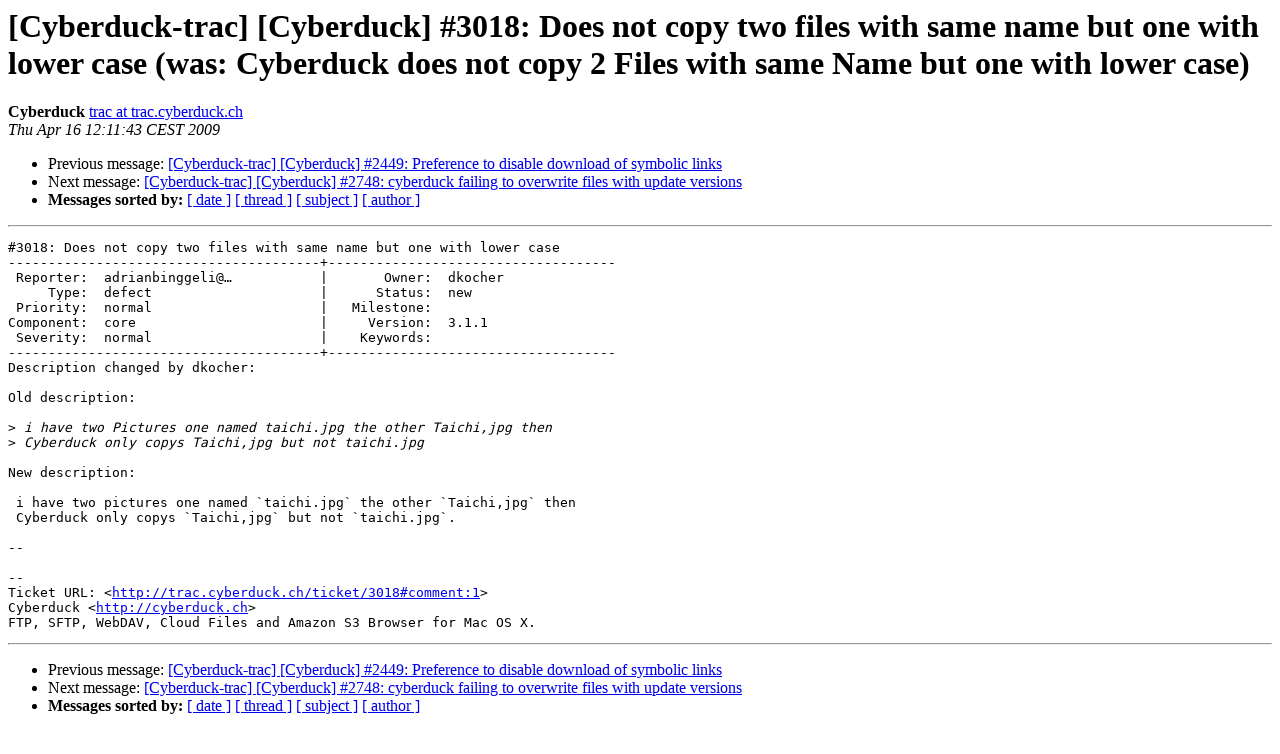

--- FILE ---
content_type: text/html; charset=UTF-8
request_url: https://lists.cyberduck.io/pipermail/cyberduck-trac/2009-April/008253.html
body_size: 4478
content:
<!DOCTYPE HTML PUBLIC "-//W3C//DTD HTML 3.2//EN">
<HTML>
 <HEAD>
   <TITLE> [Cyberduck-trac] [Cyberduck] #3018: Does not copy two files with same name but one with lower case (was: Cyberduck does not copy 2 Files with same Name but one with lower case)
   </TITLE>
   <LINK REL="Index" HREF="index.html" >
   <LINK REL="made" HREF="mailto:cyberduck-trac%40lists.cyberduck.ch?Subject=Re%3A%20%5BCyberduck-trac%5D%20%5BCyberduck%5D%20%233018%3A%20Does%20not%20copy%20two%20files%0A%20with%20same%20name%20but%20one%20with%20lower%20case%20%28was%3A%20Cyberduck%20does%20not%20copy%202%0A%20Files%20with%20same%20Name%20but%20one%20with%20lower%20case%29&In-Reply-To=%3C065.9d643e943c9bc68419eed7f06840a043%40trac.cyberduck.ch%3E">
   <META NAME="robots" CONTENT="index,nofollow">
   <META http-equiv="Content-Type" content="text/html; charset=us-ascii">
   <LINK REL="Previous"  HREF="008252.html">
   <LINK REL="Next"  HREF="008254.html">
 </HEAD>
 <BODY BGCOLOR="#ffffff">
   <H1>[Cyberduck-trac] [Cyberduck] #3018: Does not copy two files with same name but one with lower case (was: Cyberduck does not copy 2 Files with same Name but one with lower case)</H1>
    <B>Cyberduck</B> 
    <A HREF="mailto:cyberduck-trac%40lists.cyberduck.ch?Subject=Re%3A%20%5BCyberduck-trac%5D%20%5BCyberduck%5D%20%233018%3A%20Does%20not%20copy%20two%20files%0A%20with%20same%20name%20but%20one%20with%20lower%20case%20%28was%3A%20Cyberduck%20does%20not%20copy%202%0A%20Files%20with%20same%20Name%20but%20one%20with%20lower%20case%29&In-Reply-To=%3C065.9d643e943c9bc68419eed7f06840a043%40trac.cyberduck.ch%3E"
       TITLE="[Cyberduck-trac] [Cyberduck] #3018: Does not copy two files with same name but one with lower case (was: Cyberduck does not copy 2 Files with same Name but one with lower case)">trac at trac.cyberduck.ch
       </A><BR>
    <I>Thu Apr 16 12:11:43 CEST 2009</I>
    <P><UL>
        <LI>Previous message: <A HREF="008252.html">[Cyberduck-trac] [Cyberduck] #2449: Preference to disable download of symbolic links
</A></li>
        <LI>Next message: <A HREF="008254.html">[Cyberduck-trac] [Cyberduck] #2748: cyberduck failing to overwrite files with update versions
</A></li>
         <LI> <B>Messages sorted by:</B> 
              <a href="date.html#8253">[ date ]</a>
              <a href="thread.html#8253">[ thread ]</a>
              <a href="subject.html#8253">[ subject ]</a>
              <a href="author.html#8253">[ author ]</a>
         </LI>
       </UL>
    <HR>  
<!--beginarticle-->
<PRE>#3018: Does not copy two files with same name but one with lower case
---------------------------------------+------------------------------------
 Reporter:  adrianbinggeli@&#8230;           |       Owner:  dkocher
     Type:  defect                     |      Status:  new    
 Priority:  normal                     |   Milestone:         
Component:  core                       |     Version:  3.1.1  
 Severity:  normal                     |    Keywords:         
---------------------------------------+------------------------------------
Description changed by dkocher:

Old description:

&gt;<i> i have two Pictures one named taichi.jpg the other Taichi,jpg then
</I>&gt;<i> Cyberduck only copys Taichi,jpg but not taichi.jpg
</I>
New description:

 i have two pictures one named `taichi.jpg` the other `Taichi,jpg` then
 Cyberduck only copys `Taichi,jpg` but not `taichi.jpg`.

--

-- 
Ticket URL: &lt;<A HREF="http://trac.cyberduck.ch/ticket/3018#comment:1">http://trac.cyberduck.ch/ticket/3018#comment:1</A>&gt;
Cyberduck &lt;<A HREF="http://cyberduck.ch">http://cyberduck.ch</A>&gt;
FTP, SFTP, WebDAV, Cloud Files and Amazon S3 Browser for Mac OS X.
</PRE>











<!--endarticle-->
    <HR>
    <P><UL>
        <!--threads-->
	<LI>Previous message: <A HREF="008252.html">[Cyberduck-trac] [Cyberduck] #2449: Preference to disable download of symbolic links
</A></li>
	<LI>Next message: <A HREF="008254.html">[Cyberduck-trac] [Cyberduck] #2748: cyberduck failing to overwrite files with update versions
</A></li>
         <LI> <B>Messages sorted by:</B> 
              <a href="date.html#8253">[ date ]</a>
              <a href="thread.html#8253">[ thread ]</a>
              <a href="subject.html#8253">[ subject ]</a>
              <a href="author.html#8253">[ author ]</a>
         </LI>
       </UL>

<hr>
<a href="http://lists.cyberduck.ch/mailman/listinfo/cyberduck-trac">More information about the Cyberduck-trac
mailing list</a><br>
</body></html>
